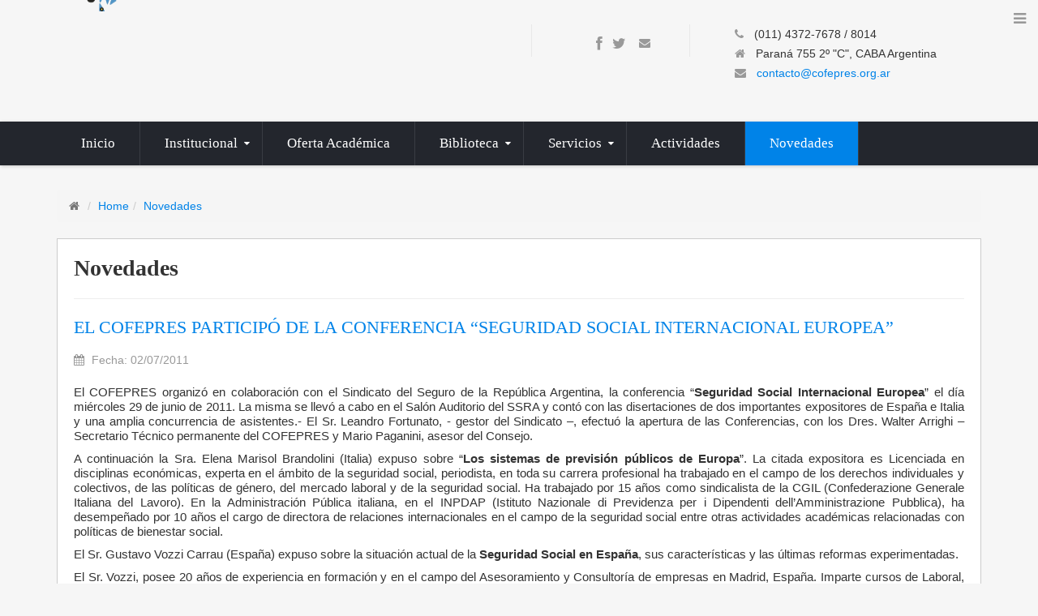

--- FILE ---
content_type: text/html; charset=utf-8
request_url: https://cofepres.org.ar/cofepres/index.php/novedades/245-el-cofepres-participo-de-la-conferencia-seguridad-social-internacional-europea
body_size: 44238
content:


<!DOCTYPE html>
<html lang="en-gb">
<head>
	  <base href="https://cofepres.org.ar/cofepres/index.php/novedades/245-el-cofepres-participo-de-la-conferencia-seguridad-social-internacional-europea" />
  <meta http-equiv="content-type" content="text/html; charset=utf-8" />
  <meta name="keywords" content="joomla, Joomla" />
  <meta name="description" content="Joomla! - the dynamic portal engine and content management system" />
  <meta name="generator" content="SmartAddons.Com - the high quality products!" />
  <title>EL COFEPRES PARTICIPÓ DE LA CONFERENCIA “SEGURIDAD SOCIAL INTERNACIONAL EUROPEA”</title>
  <link rel="stylesheet" href="/cofepres/plugins/system/yt/includes/site/css/style.css" type="text/css" />
  <link rel="stylesheet" href="/cofepres/templates/system/css/general.css" type="text/css" />
  <link rel="stylesheet" href="/cofepres/templates/system/css/system.css" type="text/css" />
  <link rel="stylesheet" href="/cofepres/templates/sj_plus/asset/bootstrap/css/bootstrap.min.css" type="text/css" />
  <link rel="stylesheet" href="/cofepres/templates/sj_plus/css/template-blue.css" type="text/css" />
  <link rel="stylesheet" href="/cofepres/templates/sj_plus/css/pattern.css" type="text/css" />
  <link rel="stylesheet" href="/cofepres/templates/sj_plus/css/jquery.mmenu.all.css" type="text/css" />
  <link rel="stylesheet" href="/cofepres/templates/sj_plus/css/your_css.css" type="text/css" />
  <link rel="stylesheet" href="/cofepres/templates/sj_plus/asset/fonts/awesome/css/font-awesome.css" type="text/css" />
  <link rel="stylesheet" href="/cofepres/templates/sj_plus/asset/minicolors/jquery.miniColors.css" type="text/css" />
  <link rel="stylesheet" href="/cofepres/templates/sj_plus/css/responsive.css" type="text/css" />
  <link rel="stylesheet" href="http://fonts.googleapis.com/css?family=Open+Sans" type="text/css" />
  <link rel="stylesheet" href="/cofepres/plugins/system/ytshortcodes/assets/css/awesome/glyphicon.css" type="text/css" />
  <link rel="stylesheet" href="/cofepres/plugins/system/ytshortcodes/assets/css/shortcodes.css" type="text/css" />
  <link rel="stylesheet" href="/cofepres/media/com_finder/css/finder.css" type="text/css" />
  <style type="text/css">
.container{width:1170px}
		#yt_mainmenu #meganavigator ul.subnavi {
			padding:0;margin:0;
		}
		
	body{font-family:Arial, Helvetica, sans-serif}#yt_mainmenu{font-family:Open Sans;font-weight:}h1,h2,h3,h4,h5,h6{font-family:Open Sans;font-weight:}.article-header,.tab,a.more,.item-title , .dropdown-toggle ,basicnews-title ,.acd-header, .yt-off-resmenu{font-family:Open Sans;font-weight:}
  </style>
  <script src="/cofepres/plugins/system/yt/includes/admin/js/jquery.min.js" type="text/javascript"></script>
  <script src="/cofepres/plugins/system/yt/includes/admin/js/jquery-noconflict.js" type="text/javascript"></script>
  <script src="https://cofepres.org.ar/cofepres/templates/sj_plus/js/keepmenu.js" type="text/javascript"></script>
  <script src="https://cofepres.org.ar/cofepres/templates/sj_plus/js/ytcpanel.js" type="text/javascript"></script>
  <script src="https://cofepres.org.ar/cofepres/templates/sj_plus/asset/minicolors/jquery.miniColors.min.js" type="text/javascript"></script>
  <script src="https://cofepres.org.ar/cofepres/templates/sj_plus/js/scrollReveal.js" type="text/javascript"></script>
  <script src="https://cofepres.org.ar/cofepres/templates/sj_plus/js/yt-script.js" type="text/javascript"></script>
  <script src="https://cofepres.org.ar/cofepres/templates/sj_plus/js/jquery.mmenu.min.all.js" type="text/javascript"></script>
  <script src="https://cofepres.org.ar/cofepres/templates/sj_plus/js/touchswipe.min.js" type="text/javascript"></script>
  <script src="https://cofepres.org.ar/cofepres/templates/sj_plus/menusys/class/common/js/jquery.easing.1.3.js" type="text/javascript"></script>
  <script src="https://cofepres.org.ar/cofepres/templates/sj_plus/menusys/class/mega/assets/jquery.megamenu.js" type="text/javascript"></script>
  <script src="https://cofepres.org.ar/cofepres/templates/sj_plus/menusys/class/common/js/gooeymenu.js" type="text/javascript"></script>
  <script src="https://cofepres.org.ar/cofepres/plugins/system/ytshortcodes/assets/js/jquery.prettyPhoto.js" type="text/javascript"></script>
  <script src="https://cofepres.org.ar/cofepres/plugins/system/ytshortcodes/assets/js/prettify.js" type="text/javascript"></script>
  <script src="https://cofepres.org.ar/cofepres/plugins/system/ytshortcodes/assets/js/shortcodes.js" type="text/javascript"></script>
  <script src="/cofepres/media/jui/js/jquery-noconflict.js" type="text/javascript"></script>
  <script src="/cofepres/media/jui/js/jquery-migrate.min.js" type="text/javascript"></script>
  <script src="/cofepres/media/jui/js/bootstrap.min.js" type="text/javascript"></script>
  <script type="text/javascript">
	var TMPL_NAME = "sj_plus";
	var TMPL_COOKIE = ["bgimage","themecolor","templateLayout","menustyle","activeNotice","typelayout"];

	function MobileRedirectUrl(){
	  window.location.href = document.getElementById("yt-mobilemenu").value;
	}
</script>


    <meta name="HandheldFriendly" content="true"/>
	<meta name="format-detection" content="telephone=no">
	<meta name="apple-mobile-web-app-capable" content="YES" />
    <meta http-equiv="content-type" content="text/html; charset=utf-8" />
	
	<!-- META FOR IOS & HANDHELD -->
			<meta name="viewport" content="width=device-width, initial-scale=1.0, user-scalable=yes"/>
		
	<!-- LINK FOR FAVICON -->
			<link rel="icon" type="image/x-icon" href="/images/favicon.ico" />
    	
    <!-- Suport IE8: media query, html5 -->



	<!--For param enableGoogleAnalytics-->
	<script type="text/javascript">
        var _gaq = _gaq || [];
        _gaq.push(["_setAccount", "UA-23701162-1"]);
        _gaq.push(["_trackPageview"]);
        (function() {
        var ga = document.createElement("script"); ga.type = "text/javascript"; ga.async = true;
        ga.src = ("https:" == document.location.protocol ? "https://ssl" : "http://www") + ".google-analytics.com/ga.js";
        var s = document.getElementsByTagName("script")[0]; s.parentNode.insertBefore(ga, s);
        })();
    </script>
	
	
</head>
<body id="bd" class=" " >
	
	<div id="yt_wrapper" class=" ">
		
		<header id="yt_header" class="block">						<div class="container">
							<div class="row">
									<div id="yt_logo" class="col-md-6"  >
						
			<a class="logo" href="/cofepres/" title="COFEPRES">
				<img data-placeholder="no" src="https://cofepres.org.ar/cofepres/images/logo_nuevo.png" alt="COFEPRES" style="width:418px;height:95px;"  />
			</a>
           
                </div>
				<div id="search"  class="col-md-2" >
			
<div class="poscenter" style="margin-left: 80px;"><div class="yt-socialbt"><a data-placement="top" target="_blank" class="sb facebook default  min " title="" href="https://www.facebook.com/cofepres"><i class="fa fa-facebook"></i></a></div> <div class="yt-socialbt"><a data-placement="top" target="_blank" class="sb twitter default  min " title="" href="https://twitter.com/cofepres"><i class="fa fa-twitter"></i></a></div> <a href="http://cofepres.org.ar:2095/"> <i style="color: #999 !important;" class="fa fa-envelope"></i> </a></div>

<script type="text/javascript">
//<![CDATA[
	jQuery(function($)
	{
		var value, $searchword = $('#mod-finder-searchword');

		// Set the input value if not already set.
		if (!$searchword.val())
		{
			$searchword.val('Search ...');
		}

		// Get the current value.
		value = $searchword.val();

		// If the current value equals the default value, clear it.
		$searchword.on('focus', function()
		{	var $el = $(this);
			if ($el.val() === 'Search ...')
			{
				$el.val('');
			}
		});

		// If the current value is empty, set the previous value.
		$searchword.on('blur', function()
		{	var $el = $(this);
			if (!$el.val())
			{
				$el.val(value);
			}
		});

		$('#mod-finder-searchform').on('submit', function(e){
			e.stopPropagation();
			var $advanced = $('#mod-finder-advanced');
			// Disable select boxes with no value selected.
			if ( $advanced.length)
			{
				 $advanced.find('select').each(function(index, el) {
					var $el = $(el);
					if(!$el.val()){
						$el.attr('disabled', 'disabled');
					}
				});
			}
		});

		/*
		 * This segment of code sets up the autocompleter.
		 */
			});
//]]>
</script>


<form id="mod-finder-searchform" action="/cofepres/index.php/component/finder/search" method="get">
	<div class="finder clearfix ">
		
				<input type="hidden" name="Itemid" value="940" />	</div>
</form>

		</div>
				<div id="contact"  class="col-md-4" >
			
<div class="poscenter">
<ul class="blank">
<li><i class="fa fa-phone pull- " style=" "></i> (011) 4372-7678 / 8014</li>
<li><i class="fa fa-home pull- " style=" "></i>  Paraná 755 2º "C", CABA Argentina</li>
<li><i class="fa fa-envelope pull- " style=" "></i> <span id="cloak84118">This email address is being protected from spambots. You need JavaScript enabled to view it.</span><script type='text/javascript'>
 //<!--
 document.getElementById('cloak84118').innerHTML = '';
 var prefix = '&#109;a' + 'i&#108;' + '&#116;o';
 var path = 'hr' + 'ef' + '=';
 var addy84118 = 'c&#111;nt&#97;ct&#111;' + '&#64;';
 addy84118 = addy84118 + 'c&#111;f&#101;pr&#101;s' + '&#46;' + '&#111;rg' + '&#46;' + '&#97;r';
 var addy_text84118 = 'c&#111;nt&#97;ct&#111;' + '&#64;' + 'c&#111;f&#101;pr&#101;s' + '&#46;' + '&#111;rg' + '&#46;' + '&#97;r';
 document.getElementById('cloak84118').innerHTML += '<a ' + path + '\'' + prefix + ':' + addy84118 + '\'>'+addy_text84118+'<\/a>';
 //-->
 </script></li>
</ul>
</div>

		</div>
									</div>
						</div>
						
                    </header>			<nav id="yt_menuwrap" class="block">						<div class="container">
							<div class="row">
									<div id="yt_mainmenu" class="col-sm-12"  >
			<ul id="meganavigator" class="navi clearfix"><li class="level1 first ">
	<a title="Inicio" class="level1 first  item-link" href="https://cofepres.org.ar/cofepres/"><span class="menu-title">Inicio</span></a>	
	</li>

<li class="level1 havechild ">
	<a title="Institucional" class="level1 havechild  item-link" href="/cofepres/index.php/institucional"><span class="menu-title">Institucional</span></a>	
			<!-- open mega-content div -->
		<div class="level2 menu mega-content" >
			<div class="mega-content-inner clearfix" >
			
				
									<div class="mega-col first one" >
						<ul class="subnavi level2"><li class="level2 first ">
	<a title="Autoridades" class="level2 first  item-link" href="/cofepres/index.php/institucional/institucional-autoridades"><span class="menu-title">Autoridades</span></a>	
	</li>

<li class="level2 ">
	<a title="Miembros" class="level2  item-link" href="/cofepres/index.php/institucional/institucional-miembros"><span class="menu-title">Miembros</span></a>	
	</li>

<li class="level2 ">
	<a title="Reseña Histórica" class="level2  item-link" href="/cofepres/index.php/institucional/resena-historica"><span class="menu-title">Reseña Histórica</span></a>	
	</li>

<li class="level2 last ">
	<a title="Transparencia" class="level2 last  item-link" href="/cofepres/index.php/institucional/transparencia"><span class="menu-title">Transparencia</span></a>	
	</li>

</ul>					</div>
							</div>
		</div>
		</li>

<li class="level1 ">
	<a title="Oferta Académica" class="level1  item-link" href="/cofepres/index.php/oferta-academica"><span class="menu-title">Oferta Académica</span></a>	
	</li>

<li class="level1 havechild ">
	<a title="Biblioteca" class="level1 havechild  item-link" href="/cofepres/index.php/biblioteca"><span class="menu-title">Biblioteca</span></a>	
			<!-- open mega-content div -->
		<div class="level2 menu mega-content" >
			<div class="mega-content-inner clearfix" >
			
				
									<div class="mega-col first one" >
						<ul class="subnavi level2"><li class="level2 first ">
	<a title="Doctrina" class="level2 first  item-link" href="/cofepres/index.php/biblioteca/biblioteca-doctrina"><span class="menu-title">Doctrina</span></a>	
	</li>

<li class="level2 havechild ">
	<a title="Legislación" class="level2 havechild  item-link" href="/cofepres/index.php/biblioteca/biblioteca-legislacion"><span class="menu-title">Legislación</span></a>	
			<!-- open mega-content div -->
		<div class="level3 menu mega-content" >
			<div class="mega-content-inner clearfix" >
			
				
									<div class="mega-col first one" >
						<ul class="subnavi level3"><li class="level3 first ">
	<a title="Internacional" class="level3 first  item-link" href="/cofepres/index.php/biblioteca/biblioteca-legislacion/internacional"><span class="menu-title">Internacional</span></a>	
	</li>

<li class="level3 ">
	<a title="Nacional" class="level3  item-link" href="/cofepres/index.php/biblioteca/biblioteca-legislacion/nacional"><span class="menu-title">Nacional</span></a>	
	</li>

<li class="level3 havechild ">
	<a title="Provincial" class="level3 havechild  item-link" href="/cofepres/index.php/biblioteca/biblioteca-legislacion/provincial"><span class="menu-title">Provincial</span></a>	
			<!-- open mega-content div -->
		<div class="level4 menu mega-content" >
			<div class="mega-content-inner clearfix" >
			
				
									<div class="mega-col first one" >
						<ul class="subnavi level4"><li class="level4 first ">
	<a title="Buenos Aires" class="level4 first  item-link" href="/cofepres/index.php/biblioteca/biblioteca-legislacion/provincial/buenos-aires"><span class="menu-title">Buenos Aires</span></a>	
	</li>

<li class="level4 ">
	<a title="Chaco" class="level4  item-link" href="/cofepres/index.php/biblioteca/biblioteca-legislacion/provincial/chaco"><span class="menu-title">Chaco</span></a>	
	</li>

<li class="level4 ">
	<a title="Chubut" class="level4  item-link" href="/cofepres/index.php/biblioteca/biblioteca-legislacion/provincial/chubut"><span class="menu-title">Chubut</span></a>	
	</li>

<li class="level4 ">
	<a title="Córdoba" class="level4  item-link" href="/cofepres/index.php/biblioteca/biblioteca-legislacion/provincial/cordoba"><span class="menu-title">Córdoba</span></a>	
	</li>

<li class="level4 ">
	<a title="Corrientes" class="level4  item-link" href="/cofepres/index.php/biblioteca/biblioteca-legislacion/provincial/corrientes"><span class="menu-title">Corrientes</span></a>	
	</li>

<li class="level4 ">
	<a title="Entre Rios" class="level4  item-link" href="/cofepres/index.php/biblioteca/biblioteca-legislacion/provincial/entre-rios"><span class="menu-title">Entre Rios</span></a>	
	</li>

<li class="level4 ">
	<a title="Formosa" class="level4  item-link" href="/cofepres/index.php/biblioteca/biblioteca-legislacion/provincial/formosa"><span class="menu-title">Formosa</span></a>	
	</li>

<li class="level4 ">
	<a title="La Pampa" class="level4  item-link" href="/cofepres/index.php/biblioteca/biblioteca-legislacion/provincial/la-pampa"><span class="menu-title">La Pampa</span></a>	
	</li>

<li class="level4 ">
	<a title="Misiones" class="level4  item-link" href="/cofepres/index.php/biblioteca/biblioteca-legislacion/provincial/misiones"><span class="menu-title">Misiones</span></a>	
	</li>

<li class="level4 ">
	<a title="Neuquen" class="level4  item-link" href="/cofepres/index.php/biblioteca/biblioteca-legislacion/provincial/neuquen"><span class="menu-title">Neuquen</span></a>	
	</li>

<li class="level4 ">
	<a title="Santa Cruz" class="level4  item-link" href="/cofepres/index.php/biblioteca/biblioteca-legislacion/provincial/santa-cruz"><span class="menu-title">Santa Cruz</span></a>	
	</li>

<li class="level4 ">
	<a title="Santa Fe" class="level4  item-link" href="/cofepres/index.php/biblioteca/biblioteca-legislacion/provincial/santa-fe"><span class="menu-title">Santa Fe</span></a>	
	</li>

<li class="level4 last ">
	<a title="Tierra del Fuego" class="level4 last  item-link" href="/cofepres/index.php/biblioteca/biblioteca-legislacion/provincial/tierra-del-fuego"><span class="menu-title">Tierra del Fuego</span></a>	
	</li>

</ul>					</div>
							</div>
		</div>
		</li>

<li class="level3 last havechild ">
	<a title="Municipal" class="level3 last havechild  item-link" href="/cofepres/index.php/biblioteca/biblioteca-legislacion/municipal"><span class="menu-title">Municipal</span></a>	
			<!-- open mega-content div -->
		<div class="level4 menu mega-content" >
			<div class="mega-content-inner clearfix" >
			
				
									<div class="mega-col first one" >
						<ul class="subnavi level4"><li class="level4 first ">
	<a title="Fed Cajas Jub y Pens E.R. " class="level4 first  item-link" href="/cofepres/index.php/biblioteca/biblioteca-legislacion/municipal/fed-cajas-de-jub-y-pens-de-e-r"><span class="menu-title">Fed Cajas Jub y Pens E.R. </span></a>	
	</li>

<li class="level4 ">
	<a title="Neuquen" class="level4  item-link" href="/cofepres/index.php/biblioteca/biblioteca-legislacion/municipal/neuquen"><span class="menu-title">Neuquen</span></a>	
	</li>

<li class="level4 ">
	<a title="Rosario" class="level4  item-link" href="/cofepres/index.php/biblioteca/biblioteca-legislacion/municipal/rosario"><span class="menu-title">Rosario</span></a>	
	</li>

<li class="level4 last ">
	<a title="Victoria" class="level4 last  item-link" href="/cofepres/index.php/biblioteca/biblioteca-legislacion/municipal/victoria"><span class="menu-title">Victoria</span></a>	
	</li>

</ul>					</div>
							</div>
		</div>
		</li>

</ul>					</div>
							</div>
		</div>
		</li>

<li class="level2 ">
	<a title="Jurisprudencia" class="level2  item-link" href="/cofepres/index.php/biblioteca/biblioteca-jurisprudencia"><span class="menu-title">Jurisprudencia</span></a>	
	</li>

<li class="level2 ">
	<a title="Estadísticas" class="level2  item-link" href="/cofepres/index.php/biblioteca/biblioteca-estadistica"><span class="menu-title">Estadísticas</span></a>	
	</li>

<li class="level2 ">
	<a title="Artículos de Interés" class="level2  item-link" href="/cofepres/index.php/biblioteca/biblioteca-articulointeres"><span class="menu-title">Artículos de Interés</span></a>	
	</li>

<li class="level2 ">
	<a title="Formularios Región Centro" class="level2  item-link" href="/cofepres/index.php/biblioteca/biblioteca-formularios"><span class="menu-title">Formularios Región Centro</span></a>	
	</li>

<li class="level2 ">
	<a title="Reforma Código Civil" class="level2  item-link" href="/cofepres/index.php/biblioteca/reforma-codigo-civil"><span class="menu-title">Reforma Código Civil</span></a>	
	</li>

<li class="level2 ">
	<a title="Parámetros de Actualización del SIPA" class="level2  item-link" href="/cofepres/index.php/biblioteca/parametros-de-actualizacion-del-sipa"><span class="menu-title">Parámetros de Actualización del SIPA</span></a>	
	</li>

<li class="level2 ">
	<a title="Fichas de Previsionales" class="level2  item-link" href="/cofepres/index.php/biblioteca/fichas-de-previsionales"><span class="menu-title">Fichas de Previsionales</span></a>	
	</li>

<li class="level2 ">
	<a title="Antecedentes Eventos y Bibliografia" class="level2  item-link" href="/cofepres/index.php/biblioteca/antecedentes-eventos-y-bibliografia"><span class="menu-title">Antecedentes Eventos y Bibliografia</span></a>	
	</li>

<li class="level2 last ">
	<a title="Eventos Externos" class="level2 last  item-link" href="/cofepres/index.php/biblioteca/eventos-externos"><span class="menu-title">Eventos Externos</span></a>	
	</li>

</ul>					</div>
							</div>
		</div>
		</li>

<li class="level1 havechild ">
	<a title="Servicios" class="level1 havechild  item-link" href="/cofepres/index.php/servicios"><span class="menu-title">Servicios</span></a>	
			<!-- open mega-content div -->
		<div class="level2 menu mega-content" >
			<div class="mega-content-inner clearfix" >
			
				
									<div class="mega-col first one" >
						<ul class="subnavi level2"><li class="level2 first ">
	<a title="Consultoría" class="level2 first  item-link" href="/cofepres/index.php/servicios/servicios-consultoria"><span class="menu-title">Consultoría</span></a>	
	</li>

<li class="level2 ">
	<a title="Auditoría" class="level2  item-link" href="/cofepres/index.php/servicios/servicio-auditoria"><span class="menu-title">Auditoría</span></a>	
	</li>

<li class="level2 last havechild ">
	<a title="Oferta Académica" class="level2 last havechild  item-link" href="/cofepres/index.php/servicios/oferta-academica"><span class="menu-title">Oferta Académica</span></a>	
			<!-- open mega-content div -->
		<div class="level3 menu mega-content" >
			<div class="mega-content-inner clearfix" >
			
				
									<div class="mega-col first one" >
						<ul class="subnavi level3"><li class="level3 first ">
	<a title="DIPLOMATURA EN GESTION E INNOVACION DE ORGANISMOS PREVISIONALES - FORMOSA" class="level3 first  item-link" href="/cofepres/index.php/servicios/oferta-academica/diplomado-gestion-formosa"><span class="menu-title">DIPLOMATURA EN GESTION E INNOVACION DE ORGANISMOS PREVISIONALES - FORMOSA</span></a>	
	</li>

<li class="level3 last ">
	<a title="DIPLOMATURA EN GESTION E INNOVACION DE ORGANISMOS PREVISIONALES - CHACO" class="level3 last  item-link" href="/cofepres/index.php/servicios/oferta-academica/diplomatura-en-gestion-e-innovacion-de-organismos-previsionales-chaco"><span class="menu-title">DIPLOMATURA EN GESTION E INNOVACION DE ORGANISMOS PREVISIONALES - CHACO</span></a>	
	</li>

</ul>					</div>
							</div>
		</div>
		</li>

</ul>					</div>
							</div>
		</div>
		</li>

<li class="level1 ">
	<a title="Actividades" class="level1  item-link" href="/cofepres/index.php/actividades/month.calendar/2026/01/21/-"><span class="menu-title">Actividades</span></a>	
	</li>

<li class="active level1 last ">
	<a title="Novedades" class="active level1 last  item-link" href="/cofepres/index.php/novedades"><span class="menu-title">Novedades</span></a>	
	</li>

</ul>	<script type="text/javascript">
						gooeymenu.setup({id:'meganavigator', fx:'swing'})
				jQuery(function($){
            $('#meganavigator').megamenu({ 
            	'wrap':'#yt_menuwrap .container',
            	'easing': 'jswing',
				'mm_timeout': '150'
            });
	    });
		
	</script>
	
		<div id="yt-responivemenu" class="yt-resmenu ">
			<a  href="#yt-off-resmenu">
				<i class="fa fa-bars"></i>
			</a>
			<div id="yt_resmenu_sidebar">
				
				<ul class=" blank">
			    <li><a title="Inicio" href='https://cofepres.org.ar/cofepres/' >Inicio</a>        </li>
        <li><a title="Institucional" href='/cofepres/index.php/institucional' >Institucional</a>            <ul class="nav">
            <li><a title="Autoridades" href='/cofepres/index.php/institucional/institucional-autoridades' >Autoridades</a>        </li>
        <li><a title="Miembros" href='/cofepres/index.php/institucional/institucional-miembros' >Miembros</a>        </li>
        <li><a title="Reseña Histórica" href='/cofepres/index.php/institucional/resena-historica' >Reseña Histórica</a>        </li>
        <li><a title="Transparencia" href='/cofepres/index.php/institucional/transparencia' >Transparencia</a>        </li>
                </ul></li>
            <li><a title="Oferta Académica" href='/cofepres/index.php/oferta-academica' >Oferta Académica</a>        </li>
        <li><a title="Biblioteca" href='/cofepres/index.php/biblioteca' >Biblioteca</a>            <ul class="nav">
            <li><a title="Doctrina" href='/cofepres/index.php/biblioteca/biblioteca-doctrina' >Doctrina</a>        </li>
        <li><a title="Legislación" href='/cofepres/index.php/biblioteca/biblioteca-legislacion' >Legislación</a>            <ul class="nav">
            <li><a title="Internacional" href='/cofepres/index.php/biblioteca/biblioteca-legislacion/internacional' >Internacional</a>        </li>
        <li><a title="Nacional" href='/cofepres/index.php/biblioteca/biblioteca-legislacion/nacional' >Nacional</a>        </li>
        <li><a title="Provincial" href='/cofepres/index.php/biblioteca/biblioteca-legislacion/provincial' >Provincial</a>            <ul class="nav">
            <li><a title="Buenos Aires" href='/cofepres/index.php/biblioteca/biblioteca-legislacion/provincial/buenos-aires' >Buenos Aires</a>        </li>
        <li><a title="Chaco" href='/cofepres/index.php/biblioteca/biblioteca-legislacion/provincial/chaco' >Chaco</a>        </li>
        <li><a title="Chubut" href='/cofepres/index.php/biblioteca/biblioteca-legislacion/provincial/chubut' >Chubut</a>        </li>
        <li><a title="Córdoba" href='/cofepres/index.php/biblioteca/biblioteca-legislacion/provincial/cordoba' >Córdoba</a>        </li>
        <li><a title="Corrientes" href='/cofepres/index.php/biblioteca/biblioteca-legislacion/provincial/corrientes' >Corrientes</a>        </li>
        <li><a title="Entre Rios" href='/cofepres/index.php/biblioteca/biblioteca-legislacion/provincial/entre-rios' >Entre Rios</a>        </li>
        <li><a title="Formosa" href='/cofepres/index.php/biblioteca/biblioteca-legislacion/provincial/formosa' >Formosa</a>        </li>
        <li><a title="La Pampa" href='/cofepres/index.php/biblioteca/biblioteca-legislacion/provincial/la-pampa' >La Pampa</a>        </li>
        <li><a title="Misiones" href='/cofepres/index.php/biblioteca/biblioteca-legislacion/provincial/misiones' >Misiones</a>        </li>
        <li><a title="Neuquen" href='/cofepres/index.php/biblioteca/biblioteca-legislacion/provincial/neuquen' >Neuquen</a>        </li>
        <li><a title="Santa Cruz" href='/cofepres/index.php/biblioteca/biblioteca-legislacion/provincial/santa-cruz' >Santa Cruz</a>        </li>
        <li><a title="Santa Fe" href='/cofepres/index.php/biblioteca/biblioteca-legislacion/provincial/santa-fe' >Santa Fe</a>        </li>
        <li><a title="Tierra del Fuego" href='/cofepres/index.php/biblioteca/biblioteca-legislacion/provincial/tierra-del-fuego' >Tierra del Fuego</a>        </li>
                </ul></li>
            <li><a title="Municipal" href='/cofepres/index.php/biblioteca/biblioteca-legislacion/municipal' >Municipal</a>            <ul class="nav">
            <li><a title="Fed Cajas Jub y Pens E.R. " href='/cofepres/index.php/biblioteca/biblioteca-legislacion/municipal/fed-cajas-de-jub-y-pens-de-e-r' >Fed Cajas Jub y Pens E.R. </a>        </li>
        <li><a title="Neuquen" href='/cofepres/index.php/biblioteca/biblioteca-legislacion/municipal/neuquen' >Neuquen</a>        </li>
        <li><a title="Rosario" href='/cofepres/index.php/biblioteca/biblioteca-legislacion/municipal/rosario' >Rosario</a>        </li>
        <li><a title="Victoria" href='/cofepres/index.php/biblioteca/biblioteca-legislacion/municipal/victoria' >Victoria</a>        </li>
                </ul></li>
                    </ul></li>
            <li><a title="Jurisprudencia" href='/cofepres/index.php/biblioteca/biblioteca-jurisprudencia' >Jurisprudencia</a>        </li>
        <li><a title="Estadísticas" href='/cofepres/index.php/biblioteca/biblioteca-estadistica' >Estadísticas</a>        </li>
        <li><a title="Artículos de Interés" href='/cofepres/index.php/biblioteca/biblioteca-articulointeres' >Artículos de Interés</a>        </li>
        <li><a title="Formularios Región Centro" href='/cofepres/index.php/biblioteca/biblioteca-formularios' >Formularios Región Centro</a>        </li>
        <li><a title="Reforma Código Civil" href='/cofepres/index.php/biblioteca/reforma-codigo-civil' >Reforma Código Civil</a>        </li>
        <li><a title="Parámetros de Actualización del SIPA" href='/cofepres/index.php/biblioteca/parametros-de-actualizacion-del-sipa' >Parámetros de Actualización del SIPA</a>        </li>
        <li><a title="Fichas de Previsionales" href='/cofepres/index.php/biblioteca/fichas-de-previsionales' >Fichas de Previsionales</a>        </li>
        <li><a title="Antecedentes Eventos y Bibliografia" href='/cofepres/index.php/biblioteca/antecedentes-eventos-y-bibliografia' >Antecedentes Eventos y Bibliografia</a>        </li>
        <li><a title="Eventos Externos" href='/cofepres/index.php/biblioteca/eventos-externos' >Eventos Externos</a>        </li>
                </ul></li>
            <li><a title="Servicios" href='/cofepres/index.php/servicios' >Servicios</a>            <ul class="nav">
            <li><a title="Consultoría" href='/cofepres/index.php/servicios/servicios-consultoria' >Consultoría</a>        </li>
        <li><a title="Auditoría" href='/cofepres/index.php/servicios/servicio-auditoria' >Auditoría</a>        </li>
        <li><a title="Oferta Académica" href='/cofepres/index.php/servicios/oferta-academica' >Oferta Académica</a>            <ul class="nav">
            <li><a title="DIPLOMATURA EN GESTION E INNOVACION DE ORGANISMOS PREVISIONALES - FORMOSA" href='/cofepres/index.php/servicios/oferta-academica/diplomado-gestion-formosa' >DIPLOMATURA EN GESTION E INNOVACION DE ORGANISMOS PREVISIONALES - FORMOSA</a>        </li>
        <li><a title="DIPLOMATURA EN GESTION E INNOVACION DE ORGANISMOS PREVISIONALES - CHACO" href='/cofepres/index.php/servicios/oferta-academica/diplomatura-en-gestion-e-innovacion-de-organismos-previsionales-chaco' >DIPLOMATURA EN GESTION E INNOVACION DE ORGANISMOS PREVISIONALES - CHACO</a>        </li>
                </ul></li>
                    </ul></li>
            <li><a title="Actividades" href='/cofepres/index.php/actividades/month.calendar/2026/01/21/-' >Actividades</a>        </li>
        <li><a title="Novedades" href='/cofepres/index.php/novedades'  class="active">Novedades</a>        </li>
    				</ul>
			</div>
			<script type="text/javascript">
				jQuery(document).ready(function($){
					if($('#yt-off-resmenu ')){
						$('#yt-off-resmenu').html($('#yt_resmenu_sidebar').html());
						$("#yt_resmenu_sidebar").remove();
					}
					$('#yt-off-resmenu').mmenu({});

				});
			</script>
		</div>
	        </div>
									</div>
						</div>
						
                    </nav>			<section id="content" class="  no-right nogroup-right block">						
						<div  class="container">
							<div  class="row">
								<div id="content_main" class="col-sm-12">			<div id="system-message-container">
	</div>

         		<div id="breadcrumb"   >
			
<ul class="breadcrumb">
	<li class="active"><i class="fa fa-home" rel="tooltip" title="You are here: "></i></li><li><a href="/cofepres/index.php" class="pathway">Home</a><span class="divider"> </span></li><li><a href="/cofepres/index.php/novedades" class="pathway">Novedades</a></li></ul>

		</div>
		         <div id="yt_component">
             <article class="item-page">
		<div class="page-header">
		<h1>
		Novedades 
		</h1>
	</div>
				<header class="article-header">
	
		<p style="line-height: 1.4  !important; font-size: 22px;">
															<a href="/cofepres/index.php/novedades/245-el-cofepres-participo-de-la-conferencia-seguridad-social-internacional-europea"> EL COFEPRES PARTICIPÓ DE LA CONFERENCIA “SEGURIDAD SOCIAL INTERNACIONAL EUROPEA”</a>
									</p>
	
	</header>
					
			<aside class="article-aside">
			<dl class="article-info">
				<dt></dt>
								

				
																				<dd>
							<div>
								<i class='fa fa-calendar'></i> Fecha: 02/07/2011							</div>
						</dd>
																<dd>
							<div class="hits">
															</div>
						</dd>
										
					
							</dl>
		</aside>
	
	
		
	
					
		
	
	
		
		
	
	 <p style="text-align: justify" class="MsoNormal"><font face="Arial" size="3" class="Apple-style-span"></font></p><p style="text-align: justify; line-height: 13.5pt" class="MsoNormal"><font face="Arial" size="3" class="Apple-style-span"><span style="font-size: 11pt; font-family: Arial; color: #333333">El COFEPRES organizó en colaboración con el Sindicato del Seguro de la República Argentina, la conferencia “<strong>Seguridad Social Internacional Europea</strong>” el día miércoles 29 de junio de 2011. La misma se llevó a cabo en el Salón Auditorio del SSRA y contó con las disertaciones de dos importantes expositores de España e Italia y una amplia concurrencia de asistentes.- El Sr. Leandro Fortunato, - gestor del Sindicato –, efectuó la apertura de las Conferencias, con los Dres. Walter Arrighi – Secretario Técnico permanente del COFEPRES y Mario Paganini, asesor del Consejo.</span></font></p><font face="Arial" size="3" class="Apple-style-span">  <p style="text-align: justify; line-height: 13.5pt" class="MsoNormal"><span style="font-size: 11pt; font-family: Arial; color: #333333">A continuación la Sra. Elena Marisol Brandolini (Italia) expuso sobre “<strong>Los sistemas de previsión públicos de Europa</strong>”. La citada expositora<span class="apple-converted-space"> </span>es Licenciada en disciplinas económicas, experta en el ámbito de la seguridad social, periodista, en toda su carrera profesional ha trabajado en el campo de los derechos individuales y colectivos, de las políticas de género, del mercado laboral y de la seguridad social.<span class="apple-converted-space"> </span> Ha trabajado por 15 años como sindicalista de la CGIL (Confederazione Generale Italiana del Lavoro). En la  Administración Pública italiana, en el INPDAP (Istituto Nazionale di Previdenza per i Dipendenti dell’Amministrazione Pubblica), ha desempeñado por 10 años el cargo de directora de relaciones internacionales en el campo de la seguridad social entre otras actividades académicas relacionadas con políticas de bienestar social.</span><span style="font-size: 11pt; color: #333333"></span></p>  <p style="text-align: justify; line-height: 13.5pt" class="MsoNormal"><span style="font-size: 11pt; font-family: Arial; color: #333333">El Sr. Gustavo Vozzi Carrau (España) expuso sobre la situación actual de la<span class="apple-converted-space"> </span><strong>Seguridad Social en España</strong>, sus características y las últimas reformas experimentadas.<span class="apple-converted-space"> </span> </span><span style="font-size: 11pt; color: #333333"></span></p>  <p style="text-align: justify; line-height: 13.5pt" class="MsoNormal"><span style="font-size: 11pt; font-family: Arial; color: #333333">El Sr. Vozzi, posee 20 años de experiencia en formación y en el campo del Asesoramiento y Consultoría de empresas en Madrid, España. Imparte cursos de Laboral, Contabilidad, Fiscal y Gestión de PYMEs en el marco de los programas anuales para la Formación Continua y para los programas anuales de Formación para la Inserción Profesional para distintos organismos oficiales y privados. INEM (Instituto Nac. de Empleo), IMAF (Instituto Madrileño para la Formación), IFORE (Instituto Formación Empresarial), FER (Federación Española de Restauración). </span><span style="font-size: 11pt; color: #333333"></span></p></font><p>&nbsp;</p><p style="text-align: justify; line-height: 150%" class="MsoNormal">&nbsp;</p><p style="text-align: justify; line-height: 150%" class="MsoNormal">  <span style="line-height: 15px" class="Apple-style-span"><img src="/cofepres/images/stories/dsc02829.jpg" border="0" /></span> </p>	
						<div>
											</div>
		
	
	
<ul class="pager pagenav">
	<li class="previous">
		<a href="/cofepres/index.php/novedades/243-se-dicto-el-modulo-nd7-en-las-diplomaturas-organizadas-por-el-consejo-federal-de-prevision-social" rel="prev">
			<span class="icon-chevron-left"></span> Prev		</a>
	</li>
	<li class="next">
		<a href="/cofepres/index.php/novedades/238-se-realizaron-las-jornadas-plenarias-del-cofepres" rel="next">
			Next <span class="icon-chevron-right"></span>		</a>
	</li>
</ul>
						 
	
</article>

        </div>
		</div>  							</div >
						</div >
						
                    </section>					<section id="yt_spotlight3" class="block">						<div class="container">
							<div class="row">
									<div id="bottom2"  class="col-md-4 col-sm-6" >
			    	
	<div class="module  clearfix clearfix" >
	    		    <h3 class="modtitle">Servicios Web</h3>
	    	    <div class="modcontent clearfix">
			
<ul class="menu  blank">
<li><a href="/cofepres/index.php">Inicio</a></li>
<li><a href="/cofepres/index.php/institucional/institucional-autoridades">Autoridades</a></li>
<li><a href="/cofepres/index.php/institucional/institucional-miembros">Miembros</a></li>
<li><a href="/cofepres/index.php/institucional/resena-historica">Reseña Histórica</a></li>
<li><a href="/cofepres/index.php/oferta-academica">Oferta Académica</a></li>
<li><a href="/cofepres/index.php/servicios/servicios-consultoria">Consultoria</a></li>
<li><a href="/cofepres/index.php/servicios/servicio-auditoria">Auditoria</a></li>
<li><a href="/cofepres/index.php/novedades">Novedades</a></li>
<li><a href="/cofepres/index.php/actividades/month.calendar/">Actividades</a></li>
</ul>
	    </div>
	</div>
    
		</div>
				<div id="bottom3"  class="col-md-4 col-sm-6" >
			    	
	<div class="module  clearfix clearfix" >
	    		    <h3 class="modtitle"> Biblioteca Digital</h3>
	    	    <div class="modcontent clearfix">
			
<ul class="menu  blank">
<li><a href="/cofepres/index.php/biblioteca/biblioteca-doctrina" >Doctrina</a></li>
<li><a href="/cofepres/index.php/biblioteca/biblioteca-legislacion" >Legislación</a></li>
<li><a href="/cofepres/index.php/biblioteca/biblioteca-jurisprudencia">Jurisprudencia</a></li>
<li><a href="/cofepres/index.php/biblioteca/biblioteca-estadistica" >Estadística</a></li>
<li><a href="/cofepres/index.php/biblioteca/biblioteca-articulointeres" >Artículos de Interés</a></li>
<li><a href="/cofepres/index.php/biblioteca/biblioteca-formularios" >Formularios Región Centro</a></li>
<li><a href="/cofepres/index.php/biblioteca/parametros-de-actualizacion-del-sipa" >Parámetros de Actualización del SIPA</a></li>
<li><a href="/cofepres/index.php/biblioteca/fichas-de-previsionales" >Fichas de Previsionales</a></li>
</ul>

<br /><h3 class="modtitle">CONTACTOS</h3>
<ul class="menu  blank">
<li><a href="/cofepres/index.php?option=com_content&view=article&id=298">Cofepres</a></li>
<li><a href="/cofepres/index.php?option=com_content&view=article&id=299">Instituciones Miembros</a></li>
</ul>
	    </div>
	</div>
    
		</div>
				<div id="bottom5"  class="col-md-4 col-sm-6" >
			    	
	<div class="module  clearfix clearfix" >
	    		    <h3 class="modtitle">ENLACES DE INTERÉS</h3>
	    	    <div class="modcontent clearfix">
			
<ul class="menu  blank">
<li><a href="/cofepres/index.php/CajasProvinciales">Cajas Provinciales</a></li>
<li><a href="/cofepres/index.php/OrganismosNacionales">Organismos Nacionales</a></li>
<li><a href="/cofepres/index.php/OrganismosInternacionales">Organismos Internacionales</a></li>
<li><a href="/cofepres/index.php/CajasMunicipales">Cajas Municipales</a></li>
<li><a href="/cofepres/index.php/OrganismosAdheridos">Organismos Adheridos</a></li>
</ul>
<br /><h3 class="modtitle">ACCESO</h3>
<ul class="menu  blank">
<li><a href="http://cofepres.org.ar:2095" target="_blank">Webmail</a></li>
<li><a href="https://intercajas.cofepres.org.ar" target="_blank">Intercajas</a></li>
</ul>
	    </div>
	</div>
    
		</div>
									</div>
						</div>
						
                    </section>			<footer id="yt_footer" class="block">						<div class="container">
							<div class="row">
									<div id="yt_copyright" class="col-sm-8"  >
					
       
		
				
					<div class="copyright">
				2026 Copyright © Consejo Federal de Prevision Social			</div>
				
		<!-- 
        You CAN NOT remove (or unreadable) those links without permission. Removing the link and template sponsor Please visit smartaddons.com or contact with e-mail (contact@ytcvn.com) If you don't want to link back to smartaddons.com, you can always pay a link removal donation. This will allow you to use the template link free on one domain name. Also, kindly send me the site's url so I can include it on my list of verified users. 
        -->
		<div class="designby copyright_middle">
			<!-- Designed by <a target="_blank" title="Visit SmartAddons!" href="http://www.smartaddons.com/">SmartAddons.Com</a> --!>
		</div>
			
        		
                </div>
				<div id="footer"  class="col-sm-4" >
			
<div class="pull-right"><div class="yt-socialbt"><a data-placement="top" target="_blank" class="sb facebook default  cicle " title="" href="https://www.facebook.com/cofepres"><i class="fa fa-facebook"></i></a></div> <div class="yt-socialbt"><a data-placement="top" target="_blank" class="sb twitter default  cicle " title="" href="https://twitter.com/cofepres "><i class="fa fa-twitter"></i></a></div> </div>

		</div>
									</div>
						</div>
						
                    </footer>			        <div id="yt_special_pos" class="row hidden-xs hidden-sm">
	            	<script type="text/javascript">
		function useSP(){
			jQuery(document).ready(function($){
				var width = $(window).width()+17; //alert(width);
				var events = 'click';
				if(width>767){
																								}
			});
					}

		useSP();
		/*
		jQuery(document).ready(function($){
		$(".sticky-right .btn-special").tooltip({
                  'selector': '',
                  'placement': 'left'
            });
		$(".sticky-left .btn-special").tooltip({
					  'selector': '',
					  'placement': 'right'
				});
		});
		
		 jQuery(window).resize(function(){ 
	    	if (jQuery.data(window, 'use-special-position'))
	      		clearTimeout(jQuery.data(window, 'use-special-position'));
				
	    	jQuery.data(window, 'use-special-position', 
	      		setTimeout(function(){
	        		useSP();
	      		}, 200)
	    	)
	  	}) */
	</script>

</div>

<script type="text/javascript">
	jQuery(document).ready(function($){
		/* Begin: add class pattern for element */
		var bodybgimage = 'pattern8';
				/* End: add class pattern for element */
	});
</script>

	
	<a id="yt-totop" class="backtotop" href="#"><i class="fa fa-angle-up"></i></a>
    <script type="text/javascript">
        jQuery(".backtotop").addClass("hidden-top");
			jQuery(window).scroll(function () {
			if (jQuery(this).scrollTop() === 0) {
				jQuery(".backtotop").addClass("hidden-top")
			} else {
				jQuery(".backtotop").removeClass("hidden-top")
			}
		});

		jQuery('.backtotop').click(function () {
			jQuery('body,html').animate({
					scrollTop:0
				}, 1200);
			return false;
		});
    </script>


	<script type="text/javascript">
	// The starting defaults.
    var config = {
        reset: true,
        init: true
    };
    window.scrollReveal = new scrollReveal( );
	</script>
		
	</div>
	
			<div id="yt-off-resmenu"></div>
		
	
<script  type="text/javascript">
						function jSelectShortcode(text) {
							jQuery("#yt_shorcodes").removeClass("open");
							text = text.replace(/'/g, '"');
							
							//1.Editor Content
							if(document.getElementById('jform_articletext') != null) {
								jInsertEditorText(text, 'jform_articletext');
							}
							if(document.getElementById('jform_description') != null) {
								jInsertEditorText(text, 'jform_description');
							}
							
							//2.Editor K2
							if(document.getElementById('description') != null) {
								jInsertEditorText(text, 'description');
							}
							if(document.getElementById('text') != null) {
								jInsertEditorText(text, 'text');
							}
							
							//3.Editor VirtueMart 
							if(document.getElementById('category_description') != null) {
								jInsertEditorText(text, 'category_description');
							}
							if(document.getElementById('product_desc') != null) {
								jInsertEditorText(text, 'product_desc');
							}
							
							//4.Editor Contact
							if(document.getElementById('jform_misc') != null) {
								jInsertEditorText(text, 'jform_misc');
							}
							
							//5.Editor Easyblog
							if(document.getElementById('write_content') != null) {
								jInsertEditorText(text, 'write_content');
							}
							
							//6.Editor Joomshoping
							if(document.getElementById('description1') != null) {
								jInsertEditorText(text, 'description1');
							}
							
							//6.Editor HTML
							if(document.getElementById('jform_content_ifr') != null) {
								jInsertEditorText(text, 'jform_content_ifr');
							}
							
							SqueezeBox.close();
						}
				   </script></body>
</html>

--- FILE ---
content_type: text/css
request_url: https://cofepres.org.ar/cofepres/templates/sj_plus/asset/minicolors/jquery.miniColors.css
body_size: 2313
content:
input.miniColors {
	border-radius: 0 0 0 0 ;
    font-size: 11px ;
    margin: 0 3px 0 0 ;
    padding: 0 3px ;
    width: 50px ;
	box-shadow: none ;
}

.miniColors-selector {
	position: absolute;
	width: 185px;
	height: 160px;
	background: white;
	
	-moz-box-shadow: 0 0 6px rgba(0, 0, 0, .25);
	-webkit-box-shadow: 0 0 6px rgba(0, 0, 0, .25);
	box-shadow: 0 0 6px rgba(0, 0, 0, .25);
	-moz-border-radius: 5px;
	-webkit-border-radius: 5px;
	border-radius: 5px;
	padding: 5px;
	z-index: 999999;
}

.miniColors.opacity.miniColors-selector {
	width: 200px;
}

.miniColors-selector.black {
	background: black;
	border-color: black;
}

.miniColors-colors {
	position: absolute;
	top: 5px;
	left: 5px;
	width: 150px;
	height: 150px;
	background: url(images/colors.png) -40px 0 no-repeat;
	cursor: crosshair;
}

.miniColors.opacity .miniColors-colors {
	left: 30px;
}

.miniColors-hues {
	position: absolute;
	top: 5px;
	left: 160px;
	width: 20px;
	height: 150px;
	background: url(images/colors.png) 0 0 no-repeat;
	cursor: crosshair;
}

.miniColors.opacity .miniColors-hues {
	left: 185px;
}

.miniColors-opacity {
	position: absolute;
	top: 5px;
	left: 5px;
	width: 20px;
	height: 150px;
	background: url(images/colors.png) -20px 0 no-repeat;
	cursor: crosshair;
}

.miniColors-colorPicker {
	position: absolute;
	width: 11px;
	height: 11px;
	border: 1px solid black;
	-moz-border-radius: 11px;
	-webkit-border-radius: 11px;
	border-radius: 11px;
}
.miniColors-colorPicker-inner {
	position: absolute;
	top: 0;
	left: 0; 
	width: 7px;
	height: 7px;
	border: 2px solid white;
	-moz-border-radius: 9px;
	-webkit-border-radius: 9px;
	border-radius: 9px;
}

.miniColors-huePicker,
.miniColors-opacityPicker {
	position: absolute;
	left: -2px;
	width: 22px;
	height: 2px;
	border: 1px solid black;
	background: white;
	margin-top: -1px;
	border-radius: 2px;
}

.miniColors-trigger, 
.miniColors-triggerWrap {
	width: 22px;
	height: 22px;
	display: inline-block;
}

.miniColors-triggerWrap {
	background: url(images/trigger.png) -22px 0 no-repeat;
}

.miniColors-triggerWrap.disabled {
	filter: alpha(opacity=50);
	opacity: .5;
}

.miniColors-trigger {
	vertical-align: middle;
	outline: none;
	background: url(images/trigger.png) 0 0 no-repeat;
}

.miniColors-triggerWrap.disabled .miniColors-trigger {
	cursor: default;
}

--- FILE ---
content_type: application/javascript
request_url: https://cofepres.org.ar/cofepres/templates/sj_plus/menusys/class/mega/assets/jquery.megamenu.js
body_size: 5911
content:
(function($){
	$.fn.megamenu = function(options) {
		options = jQuery.extend({
								  wrap:'#meganavigator',
								  easing: "easeInOutCirc",
								  speed: 300,
	                              justify: "left",
	                              mm_timeout: 150
	                          }, options);
		var menuwrap = $(this);
		//$('li.level1').css({ 'float': options.justify });
		buildmenu(menuwrap);
		// Build menu
		function buildmenu(mwrap){
			mwrap.find('li').each(function(){
				var menucontent 		= $(this).find(".mega-content:first");
				var menuitemlink 		= $(this).find(".item-link:first");
		    	var menucontentinner 	= $(this).find(".mega-content-inner");
		    	var mshow_timer = 0;
		    	var mhide_timer = 0;
		     	var li = $(this);
		     	var islevel1 = (li.hasClass('level1'))?true:false;
				var havechild = (li.hasClass('havechild'))?true:false;
				if(menucontent){
		     		menucontent.hide();
		     	}
				li.mouseenter(function(el){
					el.stopPropagation();
					clearTimeout(mhide_timer);
					clearTimeout(mshow_timer);
					addHover(li);
					if(havechild){
						positionSubMenu(li, islevel1);
						mshow_timer = setTimeout(function(){ //Emulate HoverIntent					
							showSubMenu(li, menucontent, menucontentinner);
						}, options.mm_timeout);	
					}
				}).mouseleave(function(el){ //return;
					clearTimeout(mshow_timer);
					clearTimeout(mhide_timer);
					if(havechild){
						mhide_timer = setTimeout(function(){ //Emulate HoverIntent					
							hideSubMenu(li, menucontent, menucontentinner);
						}, options.mm_timeout);	

						//hideSubMenu(li, menucontent, menucontentinner);
					}
					removeHover(li);
			    });
			});
		}
		// Show Submenu
		function showSubMenu(li, mcontent, mcontentinner){		
			mcontentinner.animate({
				  opacity: 1
				}, 100, function() {
			});
			mcontent.stop(true, true).slideDown({ duration: options.speed, easing: options.easing});
		}
		// Hide Submenu
		function hideSubMenu(li, mcontent, mcontentinner){
			mcontentinner.animate({
				  opacity: 0
				}, 2*options.mm_timeout, function() {
			});
			mcontent.slideUp({ duration: options.mm_timeout, easing: 'linear'});
		}
		// Add class hover to li
		function addHover(el){
			$(el).addClass('hover');
			
		}
		// Remove class hover to li
		function removeHover(el){
			$(el).removeClass('hover');
		}
		// Position Submenu
		function positionSubMenu(el, islevel1){
			menucontent 		= $(el).find(".mega-content:first");
			menuitemlink 		= $(el).find(".item-link:first");
	    	menucontentinner 	= $(el).find(".mega-content-inner");
	    	wrap_O				= menuwrap.offset().left;
	    	wrap_W				= menuwrap.outerWidth();
	    	menuitemli_O		= menuitemlink.parent('li').offset().left;
	    	menuitemli_W		= menuitemlink.parent('li').outerWidth();
	    	menuitemlink_H		= menuitemlink.outerHeight();
	    	menuitemlink_W		= menuitemlink.outerWidth();
	    	menuitemlink_O		= menuitemlink.offset().left;
	    	menucontent_W		= menucontent.outerWidth();

			if (islevel1) { 
				menucontent.css({
					'top': menuitemlink_H + "px",
					'left': menuitemlink_O - menuitemli_O + 'px'
				})
				
				if(options.justify == "left"){
					var wrap_RE = wrap_O + wrap_W;
											// Coordinates of the right end of the megamenu object
					var menucontent_RE = menuitemlink_O + menucontent_W;
											// Coordinates of the right end of the megamenu content
					if( menucontent_RE >= wrap_RE ) { // Menu content exceeding the outer box
						menucontent.css({
							'left':wrap_RE - menucontent_RE + menuitemlink_O - menuitemli_O + 'px'
						}); // Limit megamenu inside the outer box
					}
				} else if( options.justify == "right" ) {
					var wrap_LE = wrap_O;
											// Coordinates of the left end of the megamenu object
					var menucontent_LE = menuitemlink_O - menucontent_W + menuitemlink_W;
											// Coordinates of the left end of the megamenu content
					if( menucontent_LE <= wrap_LE ) { // Menu content exceeding the outer box
						menucontent.css({
							'left': wrap_O
							- (menuitemli_O - menuitemlink_O) 
							- menuitemlink_O + 'px'
						}); // Limit megamenu inside the outer box
					} else {
						menucontent.css({
							'left':  menuitemlink_W
							+ (menuitemlink_O - menuitemli_O) 
							- menucontent_W + 'px'
						}); // Limit megamenu inside the outer box
					}
				}
			}else{
				_leftsub = 0;
				menucontent.css({
					'top': menuitemlink_H*0 +"px",
					'left': menuitemlink_W + _leftsub + 'px'
				})
				
				if(options.justify == "left"){
					var wrap_RE = wrap_O + wrap_W;
											// Coordinates of the right end of the megamenu object
					var menucontent_RE = menuitemli_O + menuitemli_W + _leftsub + menucontent_W;
											// Coordinates of the right end of the megamenu content
					//console.log(menucontent_RE+' vs '+wrap_RE);
					if( menucontent_RE >= wrap_RE ) { // Menu content exceeding the outer box
						menucontent.css({
							'left': _leftsub - menucontent_W + 'px'
						}); // Limit megamenu inside the outer box
					}
				} else if( options.justify == "right" ) {
					var wrap_LE = wrap_O;
											// Coordinates of the left end of the megamenu object
					var menucontent_LE = menuitemli_O - menucontent_W + _leftsub;
											// Coordinates of the left end of the megamenu content
					//console.log(menucontent_LE+' vs '+wrap_LE);
					if( menucontent_LE <= wrap_LE ) { // Menu content exceeding the outer box
						menucontent.css({
							'left': menuitemli_W - _leftsub + 'px'
						}); // Limit megamenu inside the outer box
					} else {
						menucontent.css({
							'left':  - _leftsub - menucontent_W + 'px'
						}); // Limit megamenu inside the outer box
					}
				}
			}
		}
	};
})(jQuery);


--- FILE ---
content_type: application/javascript
request_url: https://cofepres.org.ar/cofepres/plugins/system/ytshortcodes/assets/js/shortcodes.js
body_size: 4870
content:
/*
 * ------------------------------------------------------------------------
 * Copyright (C) 2009 - 2013 The YouTech JSC. All Rights Reserved.
 * @license - GNU/GPL, http://www.gnu.org/licenses/gpl.html
 * Author: The YouTech JSC
 * Websites: http://www.smartaddons.com - http://www.cmsportal.net
 * ------------------------------------------------------------------------
*/
/* Accordion Block */
jQuery(document).ready(function($) {
	$("ul.yt-accordion li").each(function() {
		if($(this).index() > 0) {
			$(this).children(".accordion-inner").css('display', 'none');
		}
		else {
			$(this).find(".accordion-heading").addClass('active');
		}
		
		var ua = navigator.userAgent,
		event = (ua.match(/iPad/i)) ? "touchstart" : "click";
		$(this).children(".accordion-heading").bind(event, function() {
			$(this).addClass(function() {
				if($(this).hasClass("active")) return "";
				return "active";
			});
	
			$(this).siblings(".accordion-inner").slideDown(350);
			$(this).parent().siblings("li").children(".accordion-inner").slideUp(350);
			$(this).parent().siblings("li").find(".active").removeClass("active");
		});
	});
	
	/* Tooltip Block */
	
	$('a.boxtip').tooltip({placement:'top'});
	
	$("[data-placement='top']").tooltip({placement:'top'});
	$("[data-placement='bottom']").tooltip({placement:'bottom'});
	$("[data-placement='left']").tooltip({placement:'left'});
	$("[data-placement='right']").tooltip({placement:'right'});
	$("[data-placement]").hover(function(){
		$(this).css({"display":"inline-block"}); 
	});
	
	/* Quick show */
	var $modal= $( ".yt-modal" ).clone();
	$(".yt-modal").remove(); 
	$modal.appendTo( "body" );
	
});

/* Slider Carousel */
jQuery(document).ready(function($) {

	$('.yt-slider-carousel').carousel({interval: 3000});
	$(".yt-slider-carousel .item").each(function() {
		if($(this).index() == 0) {
			$(this).addClass('active');
		}
		
	});
	if (typeof jQuery != 'undefined') { 
		(function($) { 
			$(document).ready(function(){
				$('#yt-slider-carousel').each(function(index, element) {
					$(this)[index].slide = null;
				});
				$('#yt-slider-carousel1').each(function(index, element) {
					$(this)[index].slide = null;
				});
				$('#yt-slider-carousel2').each(function(index, element) {
					$(this)[index].slide = null;
				});
				$('#yt-extra-carousel').each(function(index, element) {
					$(this)[index].slide = null;
				});
				$('#yt-extra-carousel1').each(function(index, element) {
					$(this)[index].slide = null;
				});
			});
		})(jQuery);
	}
	
	$('.yt-extra-carousel').carousel({interval: 3000});
	$(".yt-extra-carousel .item,.carousel-indicators li").each(function() {
		if($(this).index() == 0) {
			$(this).addClass('active');
		}
		
	});
	
	//Enable swiping...
	/*$(".carousel-inner").swipe( {
		//Generic swipe handler for all directions
		swipeLeft:function(event, direction, distance, duration, fingerCount) {
			$(this).parent().carousel('prev');
		},
		swipeRight: function() {
			$(this).parent().carousel('next');
		},
		//Default is 75px, set to 0 for demo so any distance triggers swipe
		threshold:0
		});*/
	

});


/* Message box */
function closeMessage(el) {
	$(el).parent().parent().parent().animate({opacity: 0}, 350, function() {
		$(el).parent().parent().parent().hide();
	});
}

/* Gallery Block */
jQuery(document).ready(function($) {
	$(".gallery-item img").hover(function(){
		$(this).animate({ opacity: 0.55 }, 150);
	}, function(){
		$(this).animate({ opacity: 1 }, 150);
	});
});




/* Tabs Block */
jQuery(document).ready(function($) {
	var tabs = $('ul.nav-tabs');
	tabs.each(function(i) {
		var tab = $(this).find('> li > a');
		var ua = navigator.userAgent,
		event = (ua.match(/iPad/i)) ? "touchstart" : "click";
		tab.bind(event, function(e) {
			var contentLocation = $(this).attr('href');

			if(contentLocation.charAt(0)=="#") {
				e.preventDefault();
				tab.removeClass('active');
				$(this).addClass('active');
				$(contentLocation).show().addClass('active').siblings().hide().removeClass('active');
			}
		});
	});
});


/* Toggle Block */
jQuery(document).ready(function($) {
	$("ul.yt-toggle-box li").each(function() {
		var ua = navigator.userAgent,
		event = (ua.match(/iPad/i)) ? "touchstart" : "click";
		$(this).children(".toggle-box-content").not(".active").css('display', 'none');
		
		$(this).children(".toggle-box-head").bind(event, function(){
			$(this).addClass(function(){
				if($(this).hasClass("active")){
					$(this).removeClass("active");
					return "";
				}
				return "active";
			});
			$(this).siblings(".toggle-box-content").slideToggle();
		});
		
		
	});
	
	
});


/* Divider Block */
jQuery(document).ready(function($) {
	var ua = navigator.userAgent,
	event = (ua.match(/iPad/i)) ? "touchstart" : "click";
	$("a.scroll-top").bind(event, function() {
		$("body,html").animate({
			scrollTop: 0
		}, 800);
	});
	
});
